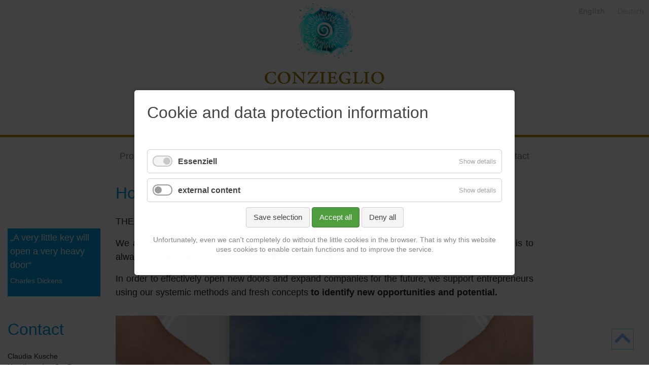

--- FILE ---
content_type: text/html; charset=UTF-8
request_url: https://dev.conzieglio.de/coaching.html
body_size: 5234
content:
<!DOCTYPE html>
<html lang="en">
<head>

      <meta charset="UTF-8">
    <meta name="viewport" content="width=device-width, initial-scale=1, shrink-to-fit=no">
    <title>Coaching - CONZIEGLIO MICE COACHING HEALTH</title>
    <base href="https://dev.conzieglio.de/">

        	<meta name="robots" content="index,follow">
    	<meta name="description" content="CONZIEGLIO is a holistic coaching company. Our specialization has developed based on the challenges of the market today. A coaching on a purely intellectual level is no longer sufficient.">
  		<meta name="revisit-after" content="14 days" />
<meta name="distribution" content="global" />
<meta name="author" content="Conzieglio" />
<meta name="audience" content="all" />

	<meta name="content-language" content="en" />
	<meta name="language" content="en" />
	<meta name="Keywords" content="Conzieglio, MICE, Coaching, Health, Claudia Kusche, holistic Management Consulting, strategic Eventmanagement, opening doors for businesses, detailed analysis, unlimited possibilities, Conception, new doors, strategic purchasing, novell ideas, Event policy, leadership of employees, Reporting, new areas, Implementation, innovative Strategy Consulting, Workplace Health Management" />

    
        <link rel="stylesheet" href="assets/contao/css/layout.min.css?v=31cccc1f"><link rel="stylesheet" href="assets/colorbox/css/colorbox.min.css?v=83af8d5b"><link rel="stylesheet" href="bundles/contaocookiebar/styles/cookiebar_default.css?v=2a6b6de3"><link rel="stylesheet" href="files/Themes/CONZIEGLIO/css/bootstrap.min.css?v=b304ba27"><link rel="stylesheet" href="files/Themes/CONZIEGLIO/css/fontawesome/css/all.min.css?v=c3b055c7"><link rel="stylesheet" href="files/Themes/CONZIEGLIO/css/custom.css?v=c3b055c7">        <script src="assets/jquery/js/jquery.min.js?v=2e868dd8"></script><script src="bundles/contaocookiebar/scripts/cookiebar.min.js?v=2a6b6de3"></script><link rel="alternate" hreflang="en" href="https://dev.conzieglio.de/coaching.html">
<link rel="alternate" hreflang="x-default" href="https://dev.conzieglio.de/coaching.html">
<link rel="alternate" hreflang="de" href="https://dev.conzieglio.de/coaching_de.html">
<link rel="shortcut icon" href="https://dev.conzieglio.de/favicon.ico">
<link rel="icon" href="https://dev.conzieglio.de/favicon.ico">
<meta name="theme-color" content="#5ce8ff" />

          <!--[if lt IE 9]><script src="assets/html5shiv/js/html5shiv-printshiv.min.js"></script><![endif]-->
      
</head>
<body id="top" class="mac chrome blink ch131" itemscope itemtype="http://schema.org/WebPage">

      	<div id="container" class="container-fluid p-0">
                        <header id="header" itemscope itemtype="http://schema.org/WPHeader">
            <div class="inside reg-header">
              
<!-- indexer::stop -->
<nav class="fixed-top text-right position-absolute py-2 mod_changelanguage" itemscope="" itemtype="http://schema.org/SiteNavigationElement">

					<a  class="lang-en active"  href="https://dev.conzieglio.de/coaching.html">English</a>
					<a  class="lang-de"  href="https://dev.conzieglio.de/coaching_de.html">Deutsch</a>
		
</nav>
<!-- indexer::continue -->
              <figure class="text-center">
	            <a id="startpage_lnk" href="#">
	              <img class="m-auto" src="files/Themes/CONZIEGLIO/images/conzieglio_gruen_small.png"/>
	            </a>
	          </figure>
            </div>
          </header>
              	</div>
	
        
	<div class="container-fluid reg-container">
      		<div class="row">

                      <main class="col-lg-8 order-lg-2 itemscope itemtype="http://schema.org/WebPageElement" itemprop="mainContentOfPage">
              <div class="inside">
                
<!-- indexer::stop -->
<nav class="navbar navbar-expand-lg navbar-light mod_navigation" itemscope itemtype="http://schema.org/SiteNavigationElement">

  
  <a href="coaching.html#skipNavigation1" class="invisible">Skip navigation</a>
  <button class="navbar-toggler" type="button" data-toggle="collapse" data-target="#navbarSupportedContent" aria-controls="navbarSupportedContent" aria-expanded="false" aria-label="Toggle navigation">
    <span class="navbar-toggler-icon"></span>
  </button>

  <div class="collapse navbar-collapse" id="navbarSupportedContent">
  	<ul class="navbar-nav w-100 justify-content-between level_1">
						<li class="nav-item dropdown submenu first">
				<a href="#" title="Profile" class="nav-link dropdown-toggle  submenu first" itemprop="url"id="navbarDropdown109" role="button" data-toggle="dropdown" aria-haspopup="true" aria-expanded="false">
						Profile				</a>
					<div class="dropdown-menu" aria-labelledby="navbarDropdown109">
						<a href="coaching_profile.html" title="COACHING: Profile" class="dropdown-item  first">
					Profile			</a>
								<a href="coaching_claudiakusche.html" title="COACHING: Claudia Kusche" class="dropdown-item ">
					Claudia Kusche			</a>
								<a href="coaching_deniskusche.html" title="COACHING: Denis Kusche" class="dropdown-item  last">
					Denis Kusche			</a>
				</div>
			</li>
								<li class="nav-item active dropdown forward trail submenu">
				<a href="#" title="Coaching" class="nav-link dropdown-toggle  forward trail submenu font-weight-bold" itemprop="name"id="navbarDropdown110" role="button" data-toggle="dropdown" aria-haspopup="true" aria-expanded="false">
						Coaching				</a>
					<div class="dropdown-menu" aria-labelledby="navbarDropdown110">
						<a href="coaching.html" title="Coaching" class="dropdown-item font-weight-bold active first">
					Coaching			</a>
								<a href="coaching_with_system.html" title="COACHING: Coaching with System" class="dropdown-item  sibling">
					Coaching with System			</a>
								<a href="coaching_mediation.html" title="COACHING: Mediation" class="dropdown-item  sibling">
					Mediation			</a>
								<a href="coaching_potential_analysis_with_system.html" title="COACHING: Potential Analysis with System" class="dropdown-item  sibling last">
					Potential Analysis with System			</a>
				</div>
			</li>
								<li class="nav-item ">
				<a href="coaching_doterra.html" title="COACHING: dōTerra®" class="nav-link " itemprop="url">
						dōTERRA®				</a>
							</li>
								<li class="nav-item last">
				<a href="coaching_contact.html" title="COACHING: Contact" class="nav-link  last" itemprop="url">
						Contact				</a>
							</li>
				</ul>
  </div>
  <a id="skipNavigation1" class="invisible">&nbsp;</a>

</nav>
<!-- indexer::continue -->


  <div class="mod_article block" id="article-65">
    
          
<div class="ce_text block">

            <h1>Holistic Coaching</h1>
      
  
      <p>THE „Door opener“ for your business/company</p>
<p style="text-align: justify;">We are convinced that every company has endless possibilities to develop and grow. The secret is to always take the right steps at the right time, bringing the hidden potential to the surface.</p>
<p style="text-align: justify;">In order to effectively open new doors and expand companies for the future, we support entrepreneurs using our systemic methods and fresh concepts <strong>to identify new opportunities and potential.</strong></p>  
  
  

</div>

<div class="ce_image mt-3 block">

        
  
  
<figure class="image_container">
  
  

<img src="files/Themes/CONZIEGLIO/images/Inhalt/17249378.png" width="1000" height="300" alt="">


  
  </figure>



</div>

<div class="ce_text mt-3 block">

        
  
      <p>An extract from our range of services:</p>
<ul class="list-unstyled">
<li><i class="fas fa-door-open" aria-hidden="true"></i> Innovative strategy coaching – not just talking but DOING</li>
<li><i class="fas fa-door-open" aria-hidden="true"></i> Generation change in the company – handing over the business to both good and the right hands</li>
<li><i class="fas fa-door-open" aria-hidden="true"></i> Concept for health promotion in the workplace – what do your employees need?</li>
<li><i class="fas fa-door-open" aria-hidden="true"></i> Internal health management – care for the employees</li>
<li><i class="fas fa-door-open" aria-hidden="true"></i> Programs for healthy self-management – for both the boss and the employees</li>
<li><i class="fas fa-door-open" aria-hidden="true"></i> Mediation – getting along better</li>
<li><i class="fas fa-door-open" aria-hidden="true"></i> Smart ideas in employee leadership – easy to implement</li>
<li><i class="fas fa-door-open" aria-hidden="true"></i> Analysis of your company location – why your company runs as it does</li>
<li><i class="fas fa-door-open" aria-hidden="true"></i> Enable new areas of business – increase potential</li>
</ul>  
  
  

</div>
    
      </div>


<!-- indexer::stop -->
<div class="mod_cookiebarOpener block">

        
  
<a href="javascript:;" title="" onclick="cookiebar.show();" rel="noreferrer noopener">Change privacy settings</a>


</div>
<!-- indexer::continue -->
              </div>
                          </main>
          		<aside class="col-lg-2 order-lg-1 aside-left">
                      <div class="inside">
                                	

  <div class="mod_article block" id="article-151">
    
          
<div class="ce_text block">

        
  
      <p>„A very little key will open a very heavy door“<br><sub>Charles Dickens</sub></p>  
  
  

</div>
    
      </div>

                                <div class="aside-contact d-none d-lg-block">
	<h2>Contact</h2>
	<span class="name">Claudia Kusche</span><br />
	<span class="address">
		<p>
			Nandlstaedter Str. 5<br />
			84104 Tegernbach<br />
			Germany
		</p>
		<p>
			<b>Phone&nbsp;</b><a href="tel:+498752869371">+49(0)8752/869371</a><br />
			<b>Cell&nbsp;</b><a href="tel:+491728800877">+49(0)172/8800877</a><br />
			<b>Mail&nbsp;</b><a href="mailto:done@conzieglio.de">done@conzieglio.de</a><br />
		</p>
	</span>
	<span class="links">
		<a href="imprint.html" target="_blank">IMPRINT</a>&nbsp;|&nbsp;
		<a href="privacy-policy.html" target="_blank">PRIVACY POLICY</a>
	</span>
</div>            </div>
          		</aside>
                                
	</div>
            </div>
<div class="container-fluid footer py-3 text-gold">
	<div class="row justify-content-center">
		<span class="links pb-3 text-center">
			<a href="imprint.html" target="_blank">IMPRINT</a>
			<span class="d-none d-sm-inline-block">&nbsp;|&nbsp;</span>
			<span class="d-block d-sm-none"></span>
			<a href="privacy-policy.html" target="_blank">PRIVACY POLICY</a>
			<!--<span class="d-block d-sm-none"><br></span>-->
		</span>
	</div>
	<footer class="container" itemscope itemtype="http://schema.org/LocalBusiness">
		<div class="row justify-content-center">
			<span class="d-block d-sm-none text-center">
				<span itemprop="name">Claudia Kusche</span><br>
				<span itemprop="address">Nandlstädter Str. 5</span><br>
				<span itemprop="address">84104 Tegernbach</span>
			</span>
			<span class="d-none d-sm-block d-md-none text-center">
				<span itemprop="name">Claudia Kusche</span><br>
				<span itemprop="address">Nandlstädter Str. 5 | 84104 Tegernbach</span>
			</span>
			<span class="d-none d-sm-none d-md-block">
				<span itemprop="name">Claudia Kusche</span>&nbsp;|&nbsp;
				<span itemprop="address">Nandlstädter Str. 5 | 84104 Tegernbach</span>
			</span>
		</div>
		<div class="row justify-content-center pt-3">
			<span class="d-block d-sm-none text-center">
				<span itemprop="telephone">Telefon: <a href="tel:+498752869371">+49 (0) 8752/86 93 71</a></span><br>
				<span itemprop="telephone">Mobil: <a href="tel:+491728800877">+49 (0) 172/88 00 877</a></span><br>
				<span itemprop="email">E-Mail: <a href="mailto:done@conzieglio.de">done(at)conzieglio.de</a></span>
			</span>
			<span class="d-none d-sm-block d-md-none text-center">
				<span itemprop="telephone">Telefon: <a href="tel:+498752869371">+49 (0) 8752/86 93 71</a></span>&nbsp;|&nbsp;
				<span itemprop="telephone">Mobil: <a href="tel:+491728800877">+49 (0) 172/88 00 877</a></span><br>
				<span itemprop="email">E-Mail: <a href="mailto:done@conzieglio.de">done(at)conzieglio.de</a></span>
			</span>
			<span class="d-none d-sm-none d-md-block">
				<span itemprop="telephone">Telefon: <a href="tel:+498752869371">+49 (0) 8752/86 93 71</a></span>&nbsp;|&nbsp;
				<span itemprop="telephone">Mobil: <a href="tel:+491728800877">+49 (0) 172/88 00 877</a></span>&nbsp;|&nbsp;
				<span itemprop="email">E-Mail: <a href="mailto:done@conzieglio.de">done(at)conzieglio.de</a></span>
			</span>
		</div>
		<div class="copyright text-center mt-3">
			&copy; 2007 - 2026 Conzieglio
		</div>
	</footer>
</div><a class="linkToTop" href="coaching.html#top"><i class="fas fa-chevron-up fa-2x"></i></a>
      
                        <footer id="footer" itemscope itemtype="http://schema.org/WPFooter">
            <div class="inside">
              
<!-- indexer::stop -->
<div class="mod_visitors_fe_invisible mod_visitors block">

        
      <!-- Template for "only counting", no display in Frontend. -->
        <span class="visitor_count invisible"><!-- not counted --></span>
    <script>
    document.addEventListener('DOMContentLoaded', function () {
        var iWidth  = window.innerWidth  || (window.document.documentElement.clientWidth  || window.document.body.clientWidth); 
        var iHeight = window.innerHeight || (window.document.documentElement.clientHeight || window.document.body.clientHeight);
        var sWidth  = screen.width;
        var sHeight = screen.height;
        var visitorurl = 'visitors/scco?vcid=1&scrw='+sWidth+'&scrh='+sHeight+'&scriw='+iWidth+'&scrih='+iHeight+'';
        try {
            fetch( visitorurl, { method: 'GET' , headers: { 'X-Requested-With': 'XMLHttpRequest', } } )
            .catch( error => console.error('error:', error) );
        } catch (r) {
            return;
        }
        
    });
    </script>
    

</div>
<!-- indexer::continue -->
            </div>
          </footer>
              
    </div>

        
<script src="assets/colorbox/js/colorbox.min.js?v=1.6.6"></script>
<script>
  jQuery(function($) {
    $('a[data-lightbox]').map(function() {
      $(this).colorbox({
        // Put custom options here
        loop: false,
        rel: $(this).attr('data-lightbox'),
        maxWidth: '95%',
        maxHeight: '95%'
      });
    });
  });
</script>
  <script type="text/javascript" src="files/Themes/CONZIEGLIO/js/jquery-3.3.1.min.js"></script>
<script type="text/javascript" src="files/Themes/CONZIEGLIO/js/popper.min.js"></script>
<script type="text/javascript" src="files/Themes/CONZIEGLIO/js/bootstrap.min.js"></script><!-- indexer::stop -->
<div  class="contao-cookiebar cookiebar_default_deny cc-middle cc-blocked" role="complementary" aria-describedby="cookiebar-desc" data-nosnippet>
    <div class="cc-inner" aria-live="assertive" role="alert">
        <div id="cookiebar-desc" class="cc-head">
                            <h2>Cookie and data protection information<br></h2>
<h2>&nbsp;</h2>                    </div>

        <div class="cc-groups">
                                                <div class="cc-group">
                                                    <input type="checkbox" name="group[]" id="g1" value="1" data-toggle-cookies disabled checked>
                                                <label for="g1" class="group">Essenziell</label>
                        <button class="cc-detail-btn" data-toggle-group>
                            <span>Show details</span>
                            <span>Hide details</span>
                        </button>
                        <div class="cc-cookies toggle-group">
                            <p>These cookies are technically necessary for our website to function. At the same time, they also protect you while surfing our site.</p>                                                            <div class="cc-cookie">
                                    <input type="checkbox" name="cookie[]" id="c2" value="2" disabled checked>
                                    <label for="c2" class="cookie">Contao HTTPS CSRF Token</label>
                                    <p>Schützt vor Cross-Site-Request-Forgery Angriffen.</p>                                                                            <div class="cc-cookie-info">
                                                                                                                                        <div><span>Retention period:</span> Dieses Cookie bleibt nur für die aktuelle Browsersitzung bestehen.</div>
                                                                                                                                </div>
                                                                                                        </div>
                                                            <div class="cc-cookie">
                                    <input type="checkbox" name="cookie[]" id="c3" value="3" disabled checked>
                                    <label for="c3" class="cookie">PHP SESSION ID</label>
                                    <p>Speichert die aktuelle PHP-Session.</p>                                                                            <div class="cc-cookie-info">
                                                                                                                                        <div><span>Retention period:</span> Dieses Cookie bleibt nur für die aktuelle Browsersitzung bestehen.</div>
                                                                                                                                </div>
                                                                                                        </div>
                                                    </div>
                    </div>
                                    <div class="cc-group">
                                                    <input type="checkbox" name="group[]" id="g3" value="3" data-toggle-cookies>
                                                <label for="g3" class="group">external content</label>
                        <button class="cc-detail-btn" data-toggle-group>
                            <span>Show details</span>
                            <span>Hide details</span>
                        </button>
                        <div class="cc-cookies toggle-group">
                                                                                        <div class="cc-cookie">
                                    <input type="checkbox" name="cookie[]" id="c7" value="7">
                                    <label for="c7" class="cookie">YouTube</label>
                                    <p><br>english Text<br><br></p>                                                                                                        </div>
                                                    </div>
                    </div>
                                    </div>

        <div class="cc-footer highlight">
                                <button class="cc-btn save" data-save>Save selection</button>
                <button class="cc-btn success" data-accept-all>Accept all</button>
                <button class="cc-btn deny" data-deny-all>Deny all</button>
        </div>

        <div class="cc-info">
                            <p>Unfortunately, even we can&#39;t completely do without the little cookies in the browser. That is why this website uses cookies to enable certain functions and to improve the service.</p>
<p></p>                                    </div>
    </div>
</div>
<!-- indexer::continue -->
<script>var cookiebar = new ContaoCookiebar({configId:1,pageId:172,version:1,lifetime:63072000,consentLog:0,token:'ccb_contao_token',doNotTrack:0,currentPageId:56,excludedPageIds:[33,34,36,37],cookies:{"7":{"id":7,"type":"iframe","checked":false,"token":null,"resources":[],"scripts":[],"iframeType":"youtube"}},configs:[],texts:{acceptAndDisplay:'Accept and show'}});</script></body>
</html>

--- FILE ---
content_type: text/css
request_url: https://dev.conzieglio.de/files/Themes/CONZIEGLIO/css/custom.css?v=c3b055c7
body_size: 2215
content:
/* custom.css */
body {
 font-size:18px
}
#intro-toggler,
.hyperlink_txt,
#startpage_lnk,
.nav-link,
.ce_text a,
.aside-contact a {
 outline: none
}
@media (min-width: 992px) {
 .aside-left {
  margin-top:10em;
 }
}
@media (min-width: 768px) {
 .start-container,
 .reg-container {
 	margin-bottom: 164px;
 }
}
@media (max-width: 991.98px) {
 .aside-left {
  margin-top:2em;
 }
}
@media (max-width: 767.98px) {
	.start-container,
	.reg-container {
 		margin-bottom: 206px;
	}
	.start-link-main .ce_text a,
	.start-link-left .ce_text a,
	.start-link-right .ce_text a {
		font-size: 14px !important;
	}
	.start-link a{
		font-size: 22px !important;
	}
}
@media (max-width: 575.98px) {
 .start-container,
 .reg-container {
 	margin-bottom: 269px;
 }
}
@media (orientation: portait) {
	.start-link a{
		font-size: 22px !important;
	}
}
.aside-left .mod_article .ce_text {
 padding:5px;
 background-color:#009fe3;
 color:#FFF
}
.aside-contact {
 margin-top:30px;
 font-size:14px
}
.aside-contact h2 {
 color:#009fe3
}
.navbar {
 padding:1rem 0
}
.navbar-light .navbar-nav .active > .nav-link,
.navbar-light .navbar-nav .nav-link.active,
.navbar-light .navbar-nav .nav-link.show,
.navbar-light .navbar-nav .show > .nav-link,
.navbar-light .navbar-nav .nav-link {
	font-size:18px
}
.navbar-light .navbar-nav .active > .nav-link,
.navbar-light .navbar-nav .nav-link.active,
.navbar-light .navbar-nav .nav-link.show,
.navbar-light .navbar-nav .show > .nav-link,
.productDetailLink,
.reg-header .userDropdown a {
	color:#009fe3
}

.text-gold,
.text-gold a,
.text-gold a:hover,
.text-gold a:focus,
.text-gold a:active {
	color:#BB910C;
}

.productDetailLink:hover,
.productDetailLink:active,
.reg-header .userDropdown a:hover,
.reg-header .userDropdown a:focus,
.reg-header .userDropdown a:active,
.reg-header .generalAreaLinks {
 color:#BB910C;
 text-decoration: none
}
.reg-header .generalAreaLinks:hover,
.reg-header .generalAreaLinks:focus {
 font-weight:bold
}
.reg-header .userDropdown a:hover,
.reg-header .userDropdown a:focus,
.reg-header .userDropdown a:active {
 background-color:#FFF
}
.dropdown-menu {
 padding:0;
 background-color:#afdef3;
 border-radius:0;
 left: unset
}
.dropdown-menu.userDropdown {
 padding:.5rem;
 background-color:#fff;
 border-radius:0
}
.dropdown-item,
.dropdown-item:hover,
.dropdown-item:focus,
.dropdown-item:active {
 color:#fff
}
.dropdown-item:hover,
.dropdown-item:focus,
.dropdown-item:active {
 background-color:#009fe3
}
.reg-header {
 border-bottom:5px solid #BB910C
}
.start-left,
.start-main,
.start-right {
 padding-top:15px;
}
.start-left a,
.start-main a,
.start-right a  {
 display: block;
}
.link-container{
	position: relative;
	top: -37vh;
	background-image: url(../images/start-link-bg2.png);
	border-radius: 15px;
	height: 0;
	overflow: hidden;
}
.link-container-toggled {
	height: unset;
}
.link-container,
.start-main,
.start-left,
.start-right {
	transition: all 0.7s ease 0s;
	-webkit-transition: all 0.7s ease 0s;
	-moz-transition: all 0.7s ease 0s;
	-ms-transition: all 0.7s ease 0s;
	-o-transition: all 0.7s ease 0s
}
.start-main:hover,
.start-main:focus,
.start-left:hover,
.start-left:focus,
.start-right:hover,
.start-right:focus {
	transform: scale(1.1);
}
#intro-toggler {
 height:100vh;
 display:block
}
.start-container {
	background-image:url("../images/start-2021_V3.png");
	background-position:center top;
	background-repeat:no-repeat;
	background-size: 100vh;
	background-color: #5ce8ff;
	height: 100vh;
}
.start-container,
.reg-container {
	position: relative;
	z-index: 100;
}
.reg-container {
	background-color: #fff;
	overflow: hidden;
}
.reg-container h1,
.reg-container h2,
.reg-container h4 {
 padding:1rem 0;
 color:#009fe3
}
.reg-container h1 {
 font-size:2rem
}
.reg-container h3 {
 padding-top:1rem;
 padding-bottom:1rem;
 font-weight:bold
}
.start-link {
 word-wrap: break-word
}
.start-link a,
.start-link h2 {
 text-align:center;
 font-size:30px;
 font-family: sanspro
}
.start-link a,
.ce_text.start-link a,
.ce_text a,
.start-link h2,
.start-info h2,
.ce_text.regular a {
 color:#bb910c;
 text-decoration: none;
 text-shadow: 0 0 4px #fff
}
.ce_text a {
 color:#009fe3;
}
.aside-contact a {
	color:#000;
}
.aside-contact a,
.footer a,
.ce_text a {
	text-decoration: none;
}
.aside-contact a {
	word-break: break-word;
}
.mod_changelanguage .active {
	font-weight:bold
}
.start-header .mod_changelanguage .first {
 border-right:1px solid #FFF
}
.reg-header .mod_changelanguage .first {
 border-right:1px solid #CCC
}
.mod_changelanguage a {
 padding-right:10px;
 padding-left:10px;
 font-size:14px;
 text-decoration: none
}
.start-header .mod_changelanguage a {
 color:#FFF
}
.reg-header a {
 color:#CCC
}
.reg-header a.btn {
 color:#fff
}
.footer {
	position: fixed;
	bottom: 0;
	z-index: 0;
	background-color:#FFF;
	font-size:14px;
}
@font-face {
 font-family: sanspro;
 src: url("../fonts/sanspro/sanspro.eot");
 src: url("../fonts/sanspro/sanspro.eot?#iefix") format('embedded-opentype'),
 url("../fonts/sanspro/sanspro.woff") format('woff'),
 url("../fonts/sanspro/sanspro.ttf") format('truetype'),
 url("../fonts/sanspro/sanspro.svg#sanspro") format('svg');
 font-weight: normal;
 font-style: normal
}
@font-face {
 font-family: gara;
 src: url("../fonts/garamont/garamont.eot");
 src: url("../fonts/garamont/garamont.eot?#iefix") format('embedded-opentype'),
 url("../fonts/garamont/garamont.woff") format('woff'),
 url("../fonts/garamont/garamont.ttf") format('truetype'),
 url("../fonts/garamont/garamont.svg#garamont") format('svg');
 font-weight: normal;
 font-style: normal
}
main .inside .ce_text.last,
main .inside .ce_form.last,
.bg-image-blue-center {
 min-height:500px;
 background-image:url("../images/conzieglio_background.png");
 background-repeat:no-repeat;
 background-size: 40%;
 background-position: 50% 50%
}
.carddeck .ce_text {
 min-height: unset !important;
 background-image: unset !important
}
@media (max-width: 991.98px) {
 main .inside .ce_text.last,
 main .inside .ce_form.last,
 .bg-image-blue-center {
  background-size: 80%;
 }
}
@media (max-width: 1199.98px) {
 main .inside .ce_text.last,
 main .inside .ce_form.last,
 .bg-image-blue-center {
  background-size: 60%;
 }
}
.border-bottom-gold,
.product_list .product:not(:last-child),
.cartProducts .product:not(:last-child),
.orderCollection .product:not(:last-child) {
 border-bottom:3px solid #BB910C
}
.border-top-gold {
 border-top:3px solid #BB910C
}
.aside-contact .address {
 word-break: break-all
}
.error {
 font-weight:bold;
 color:#f00
}
.btn-default {
 background-color:#009fe3
}
.list-unstyled {
 padding-left:1rem
}
.textarea {
 resize: none
}
.mod_iso_cart img,
.mod_iso_checkout img,
.dgfs-logo img,
.contact-pic img,
.ce_image img,
.product-list-image img {
 width:100%;
 height:100%
}
.contact-pic img {
 margin-top:100px;
 border-radius: 500px
}
.form-control,
.form-control:focus {
 background: transparent
}
main .ce_text.last.bg-pos-50-30,
main .ce_form.last.bg-pos-50-30 {
 background-position: 50% 30%
}
main .ce_text.last.bg-pos-50-60,
main .ce_form.last.bg-pos-50-60,
.bg-pos-50-60 {
 background-position: 50% 60%
}
.linkToTop {
 bottom:30px;
 right:30px;
 position:fixed;
 background-color:#fff;
 border:1px solid #009fe3;
 opacity: 0.5;
 z-index: 101;
}
.linkToTop i {
 padding-right:5px;
 padding-left:5px
}
.nav-tabs {
 border-bottom:1px solid #bb910c
}
.nav-tabs .nav-link:focus,
.nav-tabs .nav-link:hover {
 border-color:#009fe3
}
.nav-tabs .nav-link.active {
 border-color: #bb910c #bb910c #fff
}
.progress {
 height:40px;
 font-size:16px
}
.progress-bar {
 width:25%;
 background-color:#eee;
 color:#eee
}
.step-passed {
 background-color:#BB910C;
 border-right:1px solid #ccc
}
.step-passed .passed {
 color:#fff
}
.step-passed .passed:hover,
.step-passed .passed:focus {
 color:#000;
 text-decoration: none
}
.checkout-step.active {
 color:#fff;
 background-color: #009fe3 !important
}
.w50pc {
 width:50%
}
.sku {
 font-size:12px;
 font-weight:normal;
 color:#000
}
.product_list .teaser {
 padding-bottom:1rem
}
.price {
 font-weight:bold
}
.product_list .product {
 margin-top:1rem
}
.product_list .product_first {
 margin-top:0
}
.productImages img {
 width:100%
}
.btn-gold {
 background-color:#BB910C
}
.edit.order-info {
 font-size:18px;
 color:#009ef3
}
.form-check-input {
 margin-top:8px
}
.vatInfo {
 font-size:14px
}
.productReader .price {
 font-size:26px
}
.productReader .add_to_cart {
 width:100%
}
#productReaderDescription .btn:focus {
 box-shadow: none
}
.remove {
 color:#f00
}
.itemQuantity .button_update {
 border:1px solid #ced4da;
 border-radius:.25rem 0 0 .25rem;
 background: none
}
.reg-header .mod_login {
 right:0;
 position:absolute;
 overflow:visible
}
.image-controls {
 width:50px;
 float:left
}
.image-controls img {
 height:62px
}
#mbCenter {
 width: unset !important
}
.original_price {
 padding-right:25px;
 color:#888
}
.icon-green {
 color:#34bf34
}
.ce_optin_fallback {
 bottom:0;
 position:fixed;
 margin-left:15px;
 z-index: 101;
}
.ce_optin_fallback p {
 padding:10px 15px;
 background-color:#BB910C
}
.ce_optin_fallback a {
 color:#fff
}
.btnClose {
 padding: 15px !important
}
.quantity_container input {
	text-align: right;
}
.g-recaptcha {
	margin-bottom: 1rem;
}